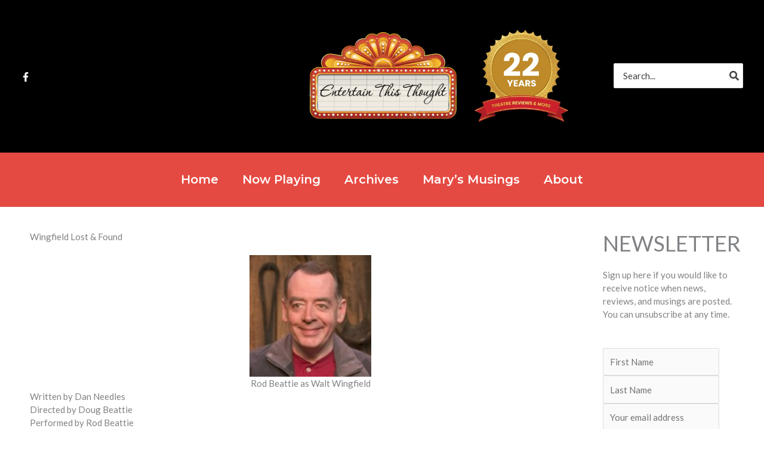

--- FILE ---
content_type: text/html; charset=utf-8
request_url: https://www.google.com/recaptcha/api2/aframe
body_size: 268
content:
<!DOCTYPE HTML><html><head><meta http-equiv="content-type" content="text/html; charset=UTF-8"></head><body><script nonce="dM7zQ2p2-MSz9FoV_YEENQ">/** Anti-fraud and anti-abuse applications only. See google.com/recaptcha */ try{var clients={'sodar':'https://pagead2.googlesyndication.com/pagead/sodar?'};window.addEventListener("message",function(a){try{if(a.source===window.parent){var b=JSON.parse(a.data);var c=clients[b['id']];if(c){var d=document.createElement('img');d.src=c+b['params']+'&rc='+(localStorage.getItem("rc::a")?sessionStorage.getItem("rc::b"):"");window.document.body.appendChild(d);sessionStorage.setItem("rc::e",parseInt(sessionStorage.getItem("rc::e")||0)+1);localStorage.setItem("rc::h",'1768705362904');}}}catch(b){}});window.parent.postMessage("_grecaptcha_ready", "*");}catch(b){}</script></body></html>

--- FILE ---
content_type: text/css
request_url: https://www.entertainthisthought.com/VuEz5/wp-content/uploads/elementor/css/post-18535.css?ver=1719683820
body_size: 3738
content:
.elementor-18535 .elementor-element.elementor-element-95e27c1:not(.elementor-motion-effects-element-type-background), .elementor-18535 .elementor-element.elementor-element-95e27c1 > .elementor-motion-effects-container > .elementor-motion-effects-layer{background-color:#000000;}.elementor-18535 .elementor-element.elementor-element-95e27c1{transition:background 0.3s, border 0.3s, border-radius 0.3s, box-shadow 0.3s;padding:75px 0px 75px 0px;}.elementor-18535 .elementor-element.elementor-element-95e27c1 > .elementor-background-overlay{transition:background 0.3s, border-radius 0.3s, opacity 0.3s;}.elementor-18535 .elementor-element.elementor-element-0332a49 > .elementor-element-populated{margin:0px 20px 0px 0px;--e-column-margin-right:20px;--e-column-margin-left:0px;}.elementor-18535 .elementor-element.elementor-element-643cf5e{--divider-border-style:solid;--divider-color:#FFFFFF;--divider-border-width:5px;}.elementor-18535 .elementor-element.elementor-element-643cf5e .elementor-divider-separator{width:100%;}.elementor-18535 .elementor-element.elementor-element-643cf5e .elementor-divider{padding-block-start:5px;padding-block-end:5px;}.elementor-18535 .elementor-element.elementor-element-0e2b30d .elementor-heading-title{color:#FFFFFF;}.elementor-18535 .elementor-element.elementor-element-9bf2ade{--grid-template-columns:repeat(0, auto);--icon-size:15px;--grid-column-gap:15px;--grid-row-gap:0px;}.elementor-18535 .elementor-element.elementor-element-9bf2ade .elementor-widget-container{text-align:left;}.elementor-18535 .elementor-element.elementor-element-9bf2ade .elementor-social-icon{background-color:#00000000;--icon-padding:1em;border-style:solid;border-width:1px 1px 1px 1px;border-color:var( --e-global-color-astglobalcolor2 );}.elementor-18535 .elementor-element.elementor-element-9bf2ade .elementor-social-icon i{color:#FFFFFF;}.elementor-18535 .elementor-element.elementor-element-9bf2ade .elementor-social-icon svg{fill:#FFFFFF;}.elementor-18535 .elementor-element.elementor-element-9bf2ade .elementor-social-icon:hover{background-color:var( --e-global-color-astglobalcolor2 );border-color:var( --e-global-color-astglobalcolor2 );}.elementor-18535 .elementor-element.elementor-element-9bf2ade .elementor-social-icon:hover i{color:var( --e-global-color-astglobalcolor5 );}.elementor-18535 .elementor-element.elementor-element-9bf2ade .elementor-social-icon:hover svg{fill:var( --e-global-color-astglobalcolor5 );}.elementor-18535 .elementor-element.elementor-element-d256acf{--divider-border-style:solid;--divider-color:#FFFFFF;--divider-border-width:5px;}.elementor-18535 .elementor-element.elementor-element-d256acf .elementor-divider-separator{width:100%;}.elementor-18535 .elementor-element.elementor-element-d256acf .elementor-divider{padding-block-start:5px;padding-block-end:5px;}.elementor-18535 .elementor-element.elementor-element-eae6ee1 .elementor-heading-title{color:#FFFFFF;}.elementor-18535 .elementor-element.elementor-element-ea5b245{color:#FFFFFF;}body.elementor-page-18535:not(.elementor-motion-effects-element-type-background), body.elementor-page-18535 > .elementor-motion-effects-container > .elementor-motion-effects-layer{background-color:var( --e-global-color-astglobalcolor5 );}@media(max-width:1024px){.elementor-18535 .elementor-element.elementor-element-95e27c1{padding:50px 25px 50px 25px;}}@media(max-width:767px){.elementor-18535 .elementor-element.elementor-element-95e27c1{padding:20px 20px 20px 20px;}.elementor-18535 .elementor-element.elementor-element-0332a49 > .elementor-element-populated{margin:0px 0px 50px 0px;--e-column-margin-right:0px;--e-column-margin-left:0px;}.elementor-18535 .elementor-element.elementor-element-9bf2ade{--icon-size:14px;}.elementor-18535 .elementor-element.elementor-element-9bf2ade .elementor-social-icon{--icon-padding:0.7em;}}

--- FILE ---
content_type: text/css
request_url: https://www.entertainthisthought.com/VuEz5/wp-content/uploads/elementor/css/post-18692.css?ver=1719684210
body_size: 266
content:
.elementor-18692 .elementor-element.elementor-element-0993177{padding:30px 0px 0px 0px;}.elementor-18692 .elementor-element.elementor-element-efec7ab .elementor-heading-title{font-size:36px;}@media(min-width:768px){.elementor-18692 .elementor-element.elementor-element-09b20b0{width:80%;}.elementor-18692 .elementor-element.elementor-element-e7880e3{width:20%;}}